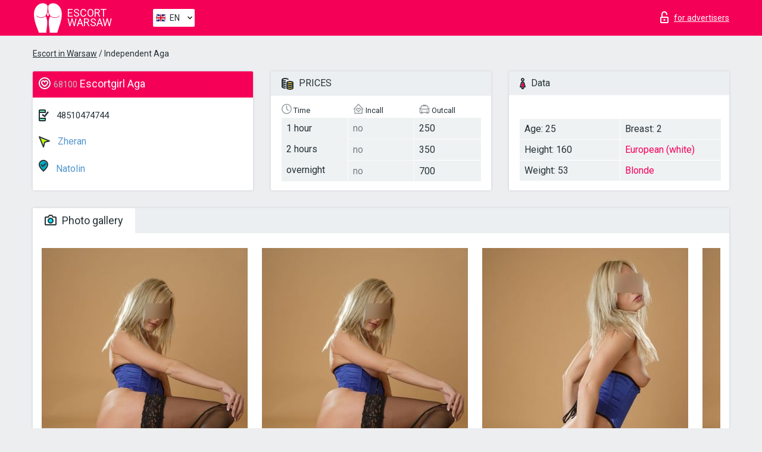

--- FILE ---
content_type: text/html; charset=UTF-8;
request_url: https://escortwarsaw.info/aga/
body_size: 7073
content:
<!DOCTYPE html>
<html lang="en">
<head>
    <meta http-equiv="Content-Type" content="text/html; charset=UTF-8">
    <meta http-equiv="X-UA-Compatible" content="IE=edge">
    <title>Aga, phone 48510474744, girl in Zheran</title>
    <meta name="description" content="Girl Aga from Zheran in the city Warsaw. You can hire hottest escorts, read pornstar escort reviews and enjoy the services from one of the top escort websites in the world. Good luck!">
    <meta name="keywords" content="">
    <meta name="viewport" content="width=device-width, minimum-scale=1, maximum-scale=1" />
    <!--Language-->
    <link rel="alternate" hreflang="x-default" href="https://escortwarsaw.info/aga/"/>
    <link rel="alternate" hreflang="en" href="https://escortwarsaw.info/" />
    <link rel="alternate" hreflang="pt" href="https://escortwarsaw.info/pt/aga/" />
    <link rel="alternate" hreflang="fr" href="https://escortwarsaw.info/fr/aga/" />
    <link rel="alternate" hreflang="es" href="https://escortwarsaw.info/es/aga/" />
    <link rel="alternate" hreflang="de" href="https://escortwarsaw.info/de/aga/" />
    <link rel="alternate" hreflang="ru" href="https://escortwarsaw.info/ru/aga/" />
    <link rel="canonical" href="https://escortwarsaw.info/aga/">

    <!-- favicon -->
    <link rel="shortcut icon" href="/site1/favicons/favicon.ico" type="image/x-icon" />
    <link rel="apple-touch-icon" href="/site1/favicons/apple-touch-icon.png" />
    <link rel="apple-touch-icon" sizes="57x57" href="/site1/favicons/apple-touch-icon-57x57.png" />
    <link rel="apple-touch-icon" sizes="72x72" href="/site1/favicons/apple-touch-icon-72x72.png" />
    <link rel="apple-touch-icon" sizes="76x76" href="/site1/favicons/apple-touch-icon-76x76.png" />
    <link rel="apple-touch-icon" sizes="114x114" href="/site1/favicons/apple-touch-icon-114x114.png" />
    <link rel="apple-touch-icon" sizes="120x120" href="/site1/favicons/apple-touch-icon-120x120.png" />
    <link rel="apple-touch-icon" sizes="144x144" href="/site1/favicons/apple-touch-icon-144x144.png" />
    <link rel="apple-touch-icon" sizes="152x152" href="/site1/favicons/apple-touch-icon-152x152.png" />
    <link rel="apple-touch-icon" sizes="180x180" href="/site1/favicons/apple-touch-icon-180x180.png" />
    <!-- style -->
    <link rel="stylesheet" type="text/css" href="/site1/css/app.min.css?v=1.0.0">
    <!-- Global site tag (gtag.js) - Google Analytics -->
<script async src="https://www.googletagmanager.com/gtag/js?id=UA-107599066-5"></script>
<script>
  window.dataLayer = window.dataLayer || [];
  function gtag(){dataLayer.push(arguments);}
  gtag('js', new Date());

  gtag('config', 'UA-107599066-5');
</script>
<meta name="google-site-verification" content="GtCBe8OEheK5-9MJeYtHAOlYr21hYLIyUqBMqlTU9c4" />
	<!-- title -->
	<!-- HTML5 Shim and Respond.js IE8 support of HTML5 elements and media queries -->
	<!--[if IE]>
	<script src="//cdnjs.cloudflare.com/ajax/libs/html5shiv/3.7.3/html5shiv.min.js"></script>
	<link href= "css/ie.css" rel= "stylesheet" media= "all" />
	<![endif]-->
</head>

<body class="home">
<!-- header -->
<header id="header" class="header">
	<!-- top -->
	<div class="header-top">
		<div class="container">
			<!-- logo -->
			<a href="/" class="logo">
				<img src="/site1/images/logo.svg" class="logo__img" alt="logo">
				<span class="logo__text"><span>Escort</span><br>Warsaw</span>
			</a>

			<!-- local -->
			<div class="local headertext">
                <!-- lang -->
                <div class="lang_dropdown">
                    <div class="lang_dropbtn lang_en">EN</div>
                                        <div class="lang_dropdown-content">
                                                                        <a class="lang_en" href="/">EN</a>
                                                                                                <a class="lang_pt" href="/pt/aga/">PT</a>
                                                                                                <a class="lang_fr" href="/fr/aga/">FR</a>
                                                                                                <a class="lang_es" href="/es/aga/">ES</a>
                                                                                                <a class="lang_de" href="/de/aga/">DE</a>
                                                                                                <a class="lang_ru" href="/ru/aga/">RU</a>
                                                                    </div>
                                    </div>
                <!-- end lang -->
			</div>

			<!-- login -->
			<a href="/user.php?lang=en" class="login" rel="nofollow"><i class="icon icon-lock"></i><span>for advertisers</span></a>
			<!-- form -->
		</div>
	</div>
    		<script type="text/javascript">
            var isAjaxCalled= true;
		</script>
    </header>

<main class="wrapper">
<section>
    <div class="container">
        <div class="row">
            <!-- breadcrumbs -->
            <div class="breadcrumbs clearfix">
                <div class="container">
                    <ul class="breadcrumbs-list">
                        <li class="breadcrumbs-list__item"><a href="#"><a href='/'>Escort in Warsaw</a> / Independent Aga</a>
                        </li>
                    </ul>
                </div>
            </div>

            <!-- card-info -->
            <div class="card-info">
                <div class="container">
                    <div class="row">
                        <!-- item -->
                        <div class="card-info-item">
                            <!-- info -->
                            <div class="info info_main">
                                <div class="info-header">
                                    <div class="info-header__name"><i class="icon icon-hart-white"></i><h1><span>68100</span> Escortgirl Aga</h1></div>
                                </div>
                                <div class="info-body">
                                    <!-- list -->
                                    <div class="info-list">
                                        <div class="info-list-item">
                                            <i class="icon icon-phone"></i> <a href="tel:48510474744">48510474744</a>
                                        </div>
                                                                                    <a href="/location-zheran/" class="info-list-item"> <i class="icon icon-area"></i> Zheran</a>
                                        
                                                                                    <a href="/metro-natolin/" class="info-list-item"> <i class="icon icon-local"></i> Natolin</a>
                                                                            </div>

                                    
                                </div>
                            </div>
                        </div>
                        <!-- item  PRICE-->
                        <div class="card-info-item">
                            <!-- info -->
                            <div class="info">
                                <div class="info-header info-header_data"><i class="icon icon-cash-md"></i> PRICES</div>
                                <div class="info-body info-body_data">
                                    <!-- list -->
                                    <div class="price-list">
                                        <div class="price-list__title"> <i class="icon icon-time-sm"></i> Time</div>
                                        <!-- item -->
                                        <div class="price-list-item">
                                            <span>1 hour</span>
                                            <span>2 hours</span>
                                            <span>overnight</span>
                                        </div>
                                    </div>
                                    <!-- list -->
                                    <div class="price-list">
                                        <div class="price-list__title"> <i class="icon icon-love-house"></i> Incall</div>
                                        <!-- item -->
                                        <div class="price-list-item">
                                            <span class="no">no</span>
                                                <span class="no">no</span>
                                                    <span class="no">no</span>
                                        </div>
                                    </div>
                                    <!-- list -->
                                    <div class="price-list">
                                        <div class="price-list__title"> <i class="icon icon-car-sm"></i> Outcall</div>
                                        <!-- item -->
                                        <div class="price-list-item">
                                            <span>250</span>
                                                <span>350</span>
                                                    <span>700</span>
                                        </div>
                                    </div>
                                </div>
                            </div>
                        </div>
                        <!-- item -->
                        <div class="card-info-item">
                            <!-- info -->
                            <div class="info">
                                <div class="info-header info-header_data"><i class="icon icon-data"></i> Data</div>
                                <div class="info-body info-body_data">
                                    <!-- list -->
                                    <div class="data-list">
                                        <div class="data-list-item">
                                            <span>Age: 25</span>
                                            <span>Height: 160</span>
                                            <span>Weight: 53</span>
                                        </div>
                                        <div class="data-list-item">
                                            <span>Breast: 2</span>
                                            <a href="/nation-european-white/" class="l-red">European (white)</a>                                            <span class="l-red">Blonde</span>                                        </div>
                                    </div>
                                </div>
                            </div>
                        </div>
                    </div>
                </div>
            </div>


            <!-- slider -->
            <section id="slider" class="slider">
                <div class="container">
                    <div class="info">
                        <ul id="tabs" class="nav nav-tabs info-header">
                            <li class="nav-item active">
                                <a href="#photo" data-toggle="tab"> <i class="icon icon-camera"></i> Photo gallery</a>
                            </li>
                                                    </ul>
                        <!-- content -->
                        <div class="tab-content info-body">
                            <div class="tab-pane active" id="photo">


                                <!-- gallery -->
                                <div id="gallery" class="slider__gallery gallery allphotos">
                                    <div class="allphotos">
                                        <div class="formphotos">
                                            <div>
                                                                                                    <a title="" href="/big/68100/292353.jpg" class="big"><img src="/medium/68100/292353.jpg" alt="Aga" /></a>
                                                                                                    <a title="" href="/big/68100/292352.jpg" class="big"><img src="/medium/68100/292352.jpg" alt="Aga" /></a>
                                                                                                    <a title="" href="/big/68100/292351.jpg" class="big"><img src="/medium/68100/292351.jpg" alt="Aga" /></a>
                                                                                                    <a title="" href="/big/68100/292350.jpg" class="big"><img src="/medium/68100/292350.jpg" alt="Aga" /></a>
                                                                                                    <a title="" href="/big/68100/292349.jpg" class="big"><img src="/medium/68100/292349.jpg" alt="Aga" /></a>
                                                                                                    <a title="" href="/big/68100/292348.jpg" class="big"><img src="/medium/68100/292348.jpg" alt="Aga" /></a>
                                                                                                    <a title="" href="/big/68100/292347.jpg" class="big"><img src="/medium/68100/292347.jpg" alt="Aga" /></a>
                                                                                                    <a title="" href="/big/68100/292346.jpg" class="big"><img src="/medium/68100/292346.jpg" alt="Aga" /></a>
                                                                                                    <a title="" href="/big/68100/292345.jpg" class="big"><img src="/medium/68100/292345.jpg" alt="Aga" /></a>
                                                                                                    <a title="" href="/big/68100/292344.jpg" class="big"><img src="/medium/68100/292344.jpg" alt="Aga" /></a>
                                                                                                    <a title="" href="/big/68100/292343.jpg" class="big"><img src="/medium/68100/292343.jpg" alt="Aga" /></a>
                                                                                                    <a title="" href="/big/68100/292342.jpg" class="big"><img src="/medium/68100/292342.jpg" alt="Aga" /></a>
                                                                                            </div>
                                        </div>
                                    </div>
                                </div>



                                <!-- gallery mobile -->
                                <div id="gallery-mobile" class="gallery-mobile">
                                    
                                                                                    <img src="/medium/68100/292353.jpg" alt="Aga"/>
                                            <div class="gallery-hidden">
                                        
                                        
                                    
                                                                                    <img src="/medium/68100/292352.jpg" alt="Aga"/>
                                        
                                        
                                    
                                                                                    <img src="/medium/68100/292351.jpg" alt="Aga"/>
                                        
                                        
                                    
                                                                                    <img src="/medium/68100/292350.jpg" alt="Aga"/>
                                        
                                        
                                    
                                                                                    <img src="/medium/68100/292349.jpg" alt="Aga"/>
                                        
                                        
                                    
                                                                                    <img src="/medium/68100/292348.jpg" alt="Aga"/>
                                        
                                        
                                    
                                                                                    <img src="/medium/68100/292347.jpg" alt="Aga"/>
                                        
                                        
                                    
                                                                                    <img src="/medium/68100/292346.jpg" alt="Aga"/>
                                        
                                        
                                    
                                                                                    <img src="/medium/68100/292345.jpg" alt="Aga"/>
                                        
                                        
                                    
                                                                                    <img src="/medium/68100/292344.jpg" alt="Aga"/>
                                        
                                        
                                    
                                                                                    <img src="/medium/68100/292343.jpg" alt="Aga"/>
                                        
                                        
                                    
                                                                                    <img src="/medium/68100/292342.jpg" alt="Aga"/>
                                        
                                                                                    </div><!--/ gallery-hidden-->
                                            <!-- update 12.12.17 -->
                                            <button id="button-gallery" class="btn btn_red" type="button">Show more photos
</button>
                                            <input type="hidden" name="show_text_btn" value="Show more photos
">
                                            <input type="hidden" name="hide_text_btn" value="Hide photos">
                                            <!--/ update 12.12.17 -->
                                        
                                                                    </div>
                            </div>

                            
                        </div>
                    </div>
                </div>
            </section>


            <section class="service clearfix">
                <div class="container">
                    <div class="row">
                        <div class="col-xs-12 col-md-8 service_wrap">
                            <!-- Услуги-->
                            <div class="info">
                                <div class="info-header"><i class="icon icon-service"></i> Services</div>
                                <div class="info-body info-body_service clearfix">
                                    <!-- list -->
                                    <div class="service-list">
                                        <!-- links -->
                                                                                                                                    <!-- sex -->
                                                <ul class="link-list">
                                                    <li class="link-list__title">Sex</li>
                                                                                                            <li class="link-list__item "><a href="/service-classic-sex/">Classic sex</a>
                                                        </li>
                                                                                                            <li class="link-list__item "><a href="/service-a-level/">A level</a>
                                                        </li>
                                                                                                            <li class="link-list__item "><a href="/service-owo-oral-without-condom/">OWO - oral without condom</a>
                                                        </li>
                                                                                                            <li class="link-list__item "><a href="/service-group-sex/">Group sex</a>
                                                        </li>
                                                                                                            <li class="link-list__item "><a href="/service-double-penetration/">Double penetration</a>
                                                        </li>
                                                                                                            <li class="link-list__item "><a href="/service-toys/">Toys</a>
                                                        </li>
                                                                                                            <li class="link-list__item "><a href="/service-fetish/">Fetish</a>
                                                        </li>
                                                                                                    </ul>
                                                                                                                                                                                                                                                                                                                                                                                                                                                                                                                                                                                                                                                                                                                                                                                                                                                                        
                                                                                                                                                                                                                                                                                                                                                                                                                                                                                                                                                                                                                                                                                                                                                <!-- Additionally -->
                                                <ul class="link-list">
                                                    <li class="link-list__title">Additionally</li>
                                                                                                            <li class="link-list__item "><a href="/service-escort/">Escort</a>
                                                        </li>
                                                                                                            <li class="link-list__item "><a href="/service-photography/">Photography</a>
                                                        </li>
                                                                                                            <li class="link-list__item "><a href="/service-there-is-a-young-man-for-a-couple/">There is a young man for a couple</a>
                                                        </li>
                                                                                                            <li class="link-list__item "><a href="/service-couples/">Couples</a>
                                                        </li>
                                                                                                            <li class="link-list__item "><a href="/service-washing-in-the-shower/">Washing in the shower</a>
                                                        </li>
                                                                                                            <li class="link-list__item "><a href="/service-pipshaw/">Pipshaw</a>
                                                        </li>
                                                                                                            <li class="link-list__item "><a href="/service-rimming/">Rimming</a>
                                                        </li>
                                                                                                    </ul>
                                                                                                                                                                                                                                                                                                </div>

                                    <div class="service-list">
                                                                                                                                                                                                                                                                                                                                                                                                                                                                                                                                                                                                                                                            <!-- Massage -->
                                                <ul class="link-list">
                                                    <li class="link-list__title">Massage</li>
                                                                                                            <li class="link-list__item "><a href="/service-professional-massage/">Professional massage</a>
                                                        </li>
                                                                                                            <li class="link-list__item "><a href="/service-erotic-massage/">Erotic massage</a>
                                                        </li>
                                                                                                            <li class="link-list__item "><a href="/service-urologic-massage/">Urologic massage</a>
                                                        </li>
                                                                                                            <li class="link-list__item "><a href="/service-thai-massage/">Thai massage</a>
                                                        </li>
                                                                                                            <li class="link-list__item "><a href="/service-massotherapy/">Massotherapy</a>
                                                        </li>
                                                                                                            <li class="link-list__item "><a href="/service-four-hand-massage/">Four-Hand Massage</a>
                                                        </li>
                                                                                                            <li class="link-list__item "><a href="/service-sports-massage/">Sports massage</a>
                                                        </li>
                                                                                                            <li class="link-list__item "><a href="/service-relaxing-massage/">Relaxing massage</a>
                                                        </li>
                                                                                                            <li class="link-list__item "><a href="/service-sakura-branch/">Sakura Branch</a>
                                                        </li>
                                                                                                    </ul>
                                                                                                                                                                                                                                                                                                                                                
                                                                                                                                                                                                                                                                                                                                                                                                                                                                                                                                                                                                                                                                                                                                                                                                                                                                                                                        <!-- Striptease -->
                                                <ul class="link-list">
                                                    <li class="link-list__title">Striptease</li>
                                                                                                            <li class="link-list__item "><a href="/service-striptease/">Striptease</a>
                                                        </li>
                                                                                                            <li class="link-list__item "><a href="/service-belly-dance/">Belly dance</a>
                                                        </li>
                                                                                                            <li class="link-list__item "><a href="/service-lesbian/">Lesbian</a>
                                                        </li>
                                                                                                    </ul>
                                                                                                                        </div>

                                    <div class="service-list">
                                                                                                                                                                                                                                                                                                                                                                                                                                                                                                                                                                        <!-- BDSM -->
                                                <ul class="link-list">
                                                    <li class="link-list__title">BDSM</li>
                                                                                                            <li class="link-list__item "><a href="/service-mistress/">Mistress</a>
                                                        </li>
                                                                                                            <li class="link-list__item "><a href="/service-light-domination/">Light domination</a>
                                                        </li>
                                                                                                            <li class="link-list__item "><a href="/service-bdsm/">BDSM</a>
                                                        </li>
                                                                                                            <li class="link-list__item "><a href="/service-slave/">Slave</a>
                                                        </li>
                                                                                                            <li class="link-list__item "><a href="/service-strap-on/">Strap-on</a>
                                                        </li>
                                                                                                            <li class="link-list__item "><a href="/service-role-playing-games/">Role-playing games</a>
                                                        </li>
                                                                                                            <li class="link-list__item "><a href="/service-bandage/">Bandage</a>
                                                        </li>
                                                                                                            <li class="link-list__item "><a href="/service-trampling/">Trampling</a>
                                                        </li>
                                                                                                    </ul>
                                                                                                                                                                                                                                                                                                                                                                                                                                    
                                                                                                                                                                                                                                                                                                                                                                                                                                                                                    <!-- Caress -->
                                                <ul class="link-list">
                                                    <li class="link-list__title">Caress</li>
                                                                                                            <li class="link-list__item "><a href="/service-blowjob-condom/">Blowjob condom</a>
                                                        </li>
                                                                                                            <li class="link-list__item link-list__item_active"><a href="/service-gfe/">GFE</a>
                                                        </li>
                                                                                                            <li class="link-list__item "><a href="/service-deepthroating-blowjob/">Deepthroating Blowjob</a>
                                                        </li>
                                                                                                            <li class="link-list__item "><a href="/service-blowjob-in-the-car/">Blowjob in the car</a>
                                                        </li>
                                                                                                            <li class="link-list__item "><a href="/service-cunnilingus/">Cunnilingus</a>
                                                        </li>
                                                                                                            <li class="link-list__item "><a href="/service-anilingus/">Anilingus</a>
                                                        </li>
                                                                                                    </ul>
                                                                                                                                                                                                                                                                                                                                                                                                                                                                                                                                                            </div>

                                    <div class="service-list">
                                                                                                                                                                                                                                                                                                                                                                                                                                                                                                                                                                                                                                                                                                                                                                                                                                    <!-- Fisting -->
                                                <ul class="link-list">
                                                    <li class="link-list__title">Fisting</li>
                                                                                                            <li class="link-list__item "><a href="/service-classic-fisting/">Classic fisting</a>
                                                        </li>
                                                                                                            <li class="link-list__item "><a href="/service-anal-fisting/">Anal fisting</a>
                                                        </li>
                                                                                                            <li class="link-list__item "><a href="/service-extreme-fisting/">Extreme fisting</a>
                                                        </li>
                                                                                                    </ul>
                                                                                                                                                                        
                                                                                                                                                                                                                        <!-- Cum -->
                                                <ul class="link-list">
                                                    <li class="link-list__title">Cum</li>
                                                                                                            <li class="link-list__item "><a href="/service-cim/">CIM</a>
                                                        </li>
                                                                                                            <li class="link-list__item "><a href="/service-cob/">COB</a>
                                                        </li>
                                                                                                            <li class="link-list__item "><a href="/service-cif/">CIF</a>
                                                        </li>
                                                                                                    </ul>
                                                                                                                                                                                                                                                                                                                                                                                                                                                                                                                                                                                                                                                                                                                                                                                    
                                                                                                                                                                                                                                                                                                            <!-- WS -->
                                                <ul class="link-list">
                                                    <li class="link-list__title">WS</li>
                                                                                                            <li class="link-list__item "><a href="/service-ws-giving/">WS giving</a>
                                                        </li>
                                                                                                            <li class="link-list__item "><a href="/service-ws-getting/">WS getting</a>
                                                        </li>
                                                                                                    </ul>
                                                                                                                                                                                                                                                                                                                                                                                                                                                                                                                                                                                                                                                                                                                                    </div>

                                </div><!--/ info-body info-body_service clearfix-->
                            </div><!--/ info Услуги-->
                        </div><!--/ col-xs-12 col-md-8-->


                        <div class="col-xs-12 col-md-4 map_wrap">
                            <div class="info">
                                <div class="info-header"><i class="icon icon-map"></i> Map</div>
                                <div class="info-body">
                                    <div class="map-wrap">
                                        <!-- карта -->
                                         <script src="https://api-maps.yandex.com/2.1/?load=package.map,package.controls,package.geoObjects&lang=en-US" type="text/javascript"></script>
                    <script language='Javascript' src="/js/jquery.min.js"></script>
                    <div id="YMaps3ID"></div>
                    <script>
                              
                              ymaps.ready(function () {
                                  var myMap = new ymaps.Map('YMaps3ID', {
                                      center: [59.946565, 30.128097],
                                      zoom: 15});
                                  myMap.behaviors.disable('scrollZoom');
                                  ymaps.geocode('Warsaw, metro Natolin', {
                                      results: 1
                                  }).then(function (res) {
                                      var firstGeoObject = res.geoObjects.get(0),
                                      coords = firstGeoObject.geometry.getCoordinates(),
                                      bounds = firstGeoObject.properties.get('boundedBy');
                                      firstGeoObject.properties.set('balloonContentBody','<a href="/aga"><font size="4"><strong>Aga</strong></font></a><br>Natolin');
                                      myMap.geoObjects.add(firstGeoObject);
                                      myMap.setBounds(bounds, {
                                          checkZoomRange: true
                                      });
                                  });
                              });
                        </script>
                                    </div>
                                </div>
                            </div>
                        </div>
                    </div>
                </div>
            </section>

                            <section class="seo-text">
                    <div class="container">
                        <!-- info -->
                        <div class="info">
                            <div class="info-header">
                                <div class="info__title"> <i class="icon icon-messadge"></i> Description</div>
                            </div>
                            <div class="info-body">
                                I am a young and attractive looking lady. I am born under the sign Aquarius, and as you may know Aquarius people are extremely open-minded, tolerant, extrovert and experimental.I love getting to know new people and I adore traveling to foreign countries and discover their different cultures.
                            </div>
                        </div>
                    </div>
                </section>
            
            <div class="clear"></div>

            <!-- new -->
            <section class="next-card">
                <div class="container">
                    <div class="row">
                        <div class="col-md-12">
                            <br />
                            <h2>Other girls in Zheran</h2>
                            <br />

                            <div class="notfound">
                                                            </div>
                        </div>

                        <div class="cards">
                                                            <!-- item -->
                                <div class="col-xs-6 col-md-4 col-lg-3">
                                    <div class="card">
                                        <!-- image -->
                                        <a href="/monique-fit-model-1/" class="cards__image" target="_blank">
                                            <img src="/small/67812/290784.jpg">
                                        </a>
                                        <!-- check -->
                                        <span class="check-list">
                                                                                                    </span>
                                        <!-- list -->
                                        <div class="card-list">
                                            <!-- item -->
                                            <div class="card-list-item">
                                                <div class="card-list-item__title"> <i class="icon icon-cash-md"></i> PRICES</div>
                                                <ul class="list">
                                                    <li>
                                                        <span>1 hour</span>
                                                        <span>300</span>
                                                    </li>
                                                    <li>
                                                        <span>2 hours</span>
                                                        <span>450</span>
                                                    </li>
                                                    <li>
                                                        <span>overnight</span>
                                                        <span>600</span>
                                                    </li>
                                                </ul>
                                            </div>

                                            <!-- item -->
                                            <div class="card-list-item">
                                                <div class="card-list-item__title"> <i class="icon icon-data"></i> Data</div>
                                                <ul class="list">
                                                    <li>
                                                        <span>Age</span>
                                                        <span>21 </span>
                                                    </li>
                                                    <li>
                                                        <span>Height</span>
                                                        <span>170</span>
                                                    </li>
                                                    <li>
                                                        <span>Weight</span>
                                                        <span>53</span>
                                                    </li>
                                                    <li>
                                                        <span>Breast</span>
                                                        <span>4</span>
                                                    </li>
                                                </ul> 
                                            </div>
                                        </div>
                                        <!-- card-panel -->
                                        <div class="card-panel">
                                            <a href="/monique-fit-model-1/" class="card-panel-item card-panel-item_name" target="_blank"> <i class="icon icon-hart"></i>  <span>Monique Fit Model</span>
                                            </a>
                                            <div class="card-panel-item card-panel-item_address">
                                                                                        <i class="icon icon-local"></i>
                                            Politekhnika
                                                                                        </div>
                                            <div class="card-panel-item card-panel-item_tel"> <i class="icon icon-phone"></i> <a href="tel:48507872728">48507872728</a></div>
                                        </div>
                                    </div>
                                </div>
                                                            <!-- item -->
                                <div class="col-xs-6 col-md-4 col-lg-3">
                                    <div class="card">
                                        <!-- image -->
                                        <a href="/agata-18/" class="cards__image" target="_blank">
                                            <img src="/small/67851/291019.jpg">
                                        </a>
                                        <!-- check -->
                                        <span class="check-list">
                                                                                                    </span>
                                        <!-- list -->
                                        <div class="card-list">
                                            <!-- item -->
                                            <div class="card-list-item">
                                                <div class="card-list-item__title"> <i class="icon icon-cash-md"></i> PRICES</div>
                                                <ul class="list">
                                                    <li>
                                                        <span>1 hour</span>
                                                        <span>250</span>
                                                    </li>
                                                    <li>
                                                        <span>2 hours</span>
                                                        <span>450</span>
                                                    </li>
                                                    <li>
                                                        <span>overnight</span>
                                                        <span>no</span>
                                                    </li>
                                                </ul>
                                            </div>

                                            <!-- item -->
                                            <div class="card-list-item">
                                                <div class="card-list-item__title"> <i class="icon icon-data"></i> Data</div>
                                                <ul class="list">
                                                    <li>
                                                        <span>Age</span>
                                                        <span>21 </span>
                                                    </li>
                                                    <li>
                                                        <span>Height</span>
                                                        <span>171</span>
                                                    </li>
                                                    <li>
                                                        <span>Weight</span>
                                                        <span>51</span>
                                                    </li>
                                                    <li>
                                                        <span>Breast</span>
                                                        <span>2</span>
                                                    </li>
                                                </ul> 
                                            </div>
                                        </div>
                                        <!-- card-panel -->
                                        <div class="card-panel">
                                            <a href="/agata-18/" class="card-panel-item card-panel-item_name" target="_blank"> <i class="icon icon-hart"></i>  <span>Agata</span>
                                            </a>
                                            <div class="card-panel-item card-panel-item_address">
                                                                                        <i class="icon icon-local"></i>
                                            Ratush Arsenal
                                                                                        </div>
                                            <div class="card-panel-item card-panel-item_tel"> <i class="icon icon-phone"></i> <a href="tel:48792461036">48792461036</a></div>
                                        </div>
                                    </div>
                                </div>
                                                            <!-- item -->
                                <div class="col-xs-6 col-md-4 col-lg-3">
                                    <div class="card">
                                        <!-- image -->
                                        <a href="/marry-11/" class="cards__image" target="_blank">
                                            <img src="/small/67979/291732.jpg">
                                        </a>
                                        <!-- check -->
                                        <span class="check-list">
                                                                                                    </span>
                                        <!-- list -->
                                        <div class="card-list">
                                            <!-- item -->
                                            <div class="card-list-item">
                                                <div class="card-list-item__title"> <i class="icon icon-cash-md"></i> PRICES</div>
                                                <ul class="list">
                                                    <li>
                                                        <span>1 hour</span>
                                                        <span>120</span>
                                                    </li>
                                                    <li>
                                                        <span>2 hours</span>
                                                        <span>220</span>
                                                    </li>
                                                    <li>
                                                        <span>overnight</span>
                                                        <span>no</span>
                                                    </li>
                                                </ul>
                                            </div>

                                            <!-- item -->
                                            <div class="card-list-item">
                                                <div class="card-list-item__title"> <i class="icon icon-data"></i> Data</div>
                                                <ul class="list">
                                                    <li>
                                                        <span>Age</span>
                                                        <span>21 </span>
                                                    </li>
                                                    <li>
                                                        <span>Height</span>
                                                        <span>164</span>
                                                    </li>
                                                    <li>
                                                        <span>Weight</span>
                                                        <span>53</span>
                                                    </li>
                                                    <li>
                                                        <span>Breast</span>
                                                        <span>2</span>
                                                    </li>
                                                </ul> 
                                            </div>
                                        </div>
                                        <!-- card-panel -->
                                        <div class="card-panel">
                                            <a href="/marry-11/" class="card-panel-item card-panel-item_name" target="_blank"> <i class="icon icon-hart"></i>  <span>Marry</span>
                                            </a>
                                            <div class="card-panel-item card-panel-item_address">
                                                                                        <i class="icon icon-local"></i>
                                            Politekhnika
                                                                                        </div>
                                            <div class="card-panel-item card-panel-item_tel"> <i class="icon icon-phone"></i> <a href="tel:48666420361">48666420361</a></div>
                                        </div>
                                    </div>
                                </div>
                                                            <!-- item -->
                                <div class="col-xs-6 col-md-4 col-lg-3">
                                    <div class="card">
                                        <!-- image -->
                                        <a href="/eleonora-11/" class="cards__image" target="_blank">
                                            <img src="/small/67996/291825.jpg">
                                        </a>
                                        <!-- check -->
                                        <span class="check-list">
                                                                                                    </span>
                                        <!-- list -->
                                        <div class="card-list">
                                            <!-- item -->
                                            <div class="card-list-item">
                                                <div class="card-list-item__title"> <i class="icon icon-cash-md"></i> PRICES</div>
                                                <ul class="list">
                                                    <li>
                                                        <span>1 hour</span>
                                                        <span>250</span>
                                                    </li>
                                                    <li>
                                                        <span>2 hours</span>
                                                        <span>500</span>
                                                    </li>
                                                    <li>
                                                        <span>overnight</span>
                                                        <span>1200</span>
                                                    </li>
                                                </ul>
                                            </div>

                                            <!-- item -->
                                            <div class="card-list-item">
                                                <div class="card-list-item__title"> <i class="icon icon-data"></i> Data</div>
                                                <ul class="list">
                                                    <li>
                                                        <span>Age</span>
                                                        <span>22 </span>
                                                    </li>
                                                    <li>
                                                        <span>Height</span>
                                                        <span>170</span>
                                                    </li>
                                                    <li>
                                                        <span>Weight</span>
                                                        <span>60</span>
                                                    </li>
                                                    <li>
                                                        <span>Breast</span>
                                                        <span>5</span>
                                                    </li>
                                                </ul> 
                                            </div>
                                        </div>
                                        <!-- card-panel -->
                                        <div class="card-panel">
                                            <a href="/eleonora-11/" class="card-panel-item card-panel-item_name" target="_blank"> <i class="icon icon-hart"></i>  <span>Eleonora</span>
                                            </a>
                                            <div class="card-panel-item card-panel-item_address">
                                                                                        <i class="icon icon-local"></i>
                                            Muranuv
                                                                                        </div>
                                            <div class="card-panel-item card-panel-item_tel"> <i class="icon icon-phone"></i> <a href="tel:600515849">600515849</a></div>
                                        </div>
                                    </div>
                                </div>
                                                    </div>
                    </div>
                </div>
            </section>

        </div>
    </div>
</section>

</main>
<input type="hidden" id="siteadvsearchressearch" value="" />

<!-- new-scripts -->
<script src="/site1/js/modernizr-custom.min.js"></script>
<script src="/site1/js/jq.min.js"></script>
<script src="/site1/js/app.min.js"></script>
<!-- andrew-scripts -->
<link href="/site1/style.css" rel="stylesheet" type="text/css" />
<link href='//fonts.googleapis.com/css?family=Roboto:400italic,400,700,300&amp;subset=cyrillic' rel='stylesheet' type='text/css' />
<link href="/js/LightGallery/css/lightgallery.css" rel="stylesheet">
<script src="/js/jquery.min.js"></script>
<script src="//ajax.googleapis.com/ajax/libs/jqueryui/1.11.3/jquery-ui.min.js"></script>
<script src="/js/main.js"></script>
<script src="/js/LightGallery/js/lightgallery.js"></script>
	<link rel="stylesheet" href="/js/rangeSlider/css/ion.rangeSlider.css" type="text/css" media="screen" />
	<link rel="stylesheet" href="/js/rangeSlider/css/ion.rangeSlider.skinHTML5.css" type="text/css" media="screen" />
	<script src="/inc/modules/filters/filter_ajax.js"></script>
	<script src="/js/rangeSlider/js/ion-rangeSlider/ion.rangeSlider.js"></script>
</body>
<!-- footer -->
</html>



